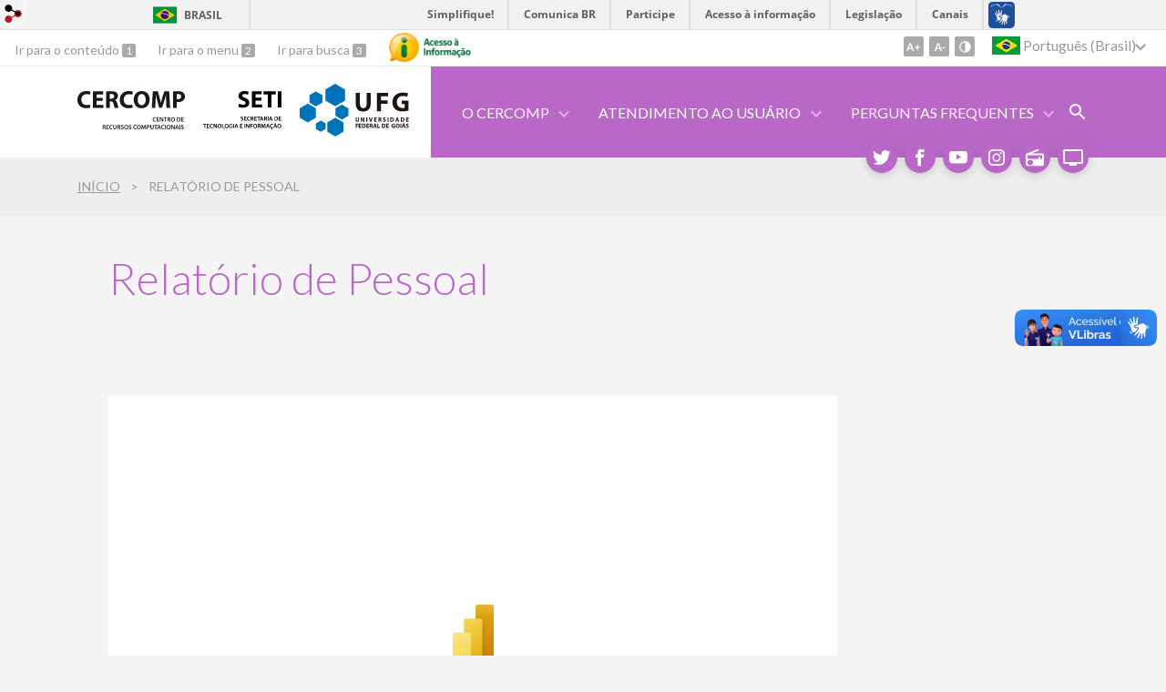

--- FILE ---
content_type: text/html; charset=utf-8
request_url: https://cercomp.ufg.br/p/29763-relatorio-de-pessoal
body_size: 8531
content:
<!doctype html>
<html lang="pt-BR">
  <head>
    <!-- Global site tag (gtag.js) - Google Analytics -->
        <script async src="https://www.googletagmanager.com/gtag/js?id=UA-35984028-1"></script>
        <script>
          window.dataLayer = window.dataLayer || [];
          function gtag(){dataLayer.push(arguments);}
          gtag('js', new Date());

          gtag('config', 'UA-35984028-1');
        </script>
    <title>Relatório de Pessoal | Centro de Recursos Computacionais</title>
    <meta charset="utf-8"/>
    <meta name="description" content="Cercomp - Centro de Recursos Computacionais"/>
    <meta name="viewport" content="width=device-width, initial-scale=1">
    <!--[if lt IE 9]>
      <script src="//html5shim.googlecode.com/svn/trunk/html5.js"></script>
    <![endif]-->
    <meta name="csrf-param" content="authenticity_token" />
<meta name="csrf-token" content="KFGYqR+woaeo5vMp5jGbuHzQ0pIWMGpVE5zh2guY9KksR9LIVD7jNcFFGBjUbfpc61fJcmn13VdcXj+CqlUaxw==" />
    <meta property="og:title" content="Relatório de Pessoal | Centro de Recursos Computacionais" />

<meta property="og:site_name" content="Centro de Recursos Computacionais" />
<meta property="og:url" content="https://cercomp.ufg.br/p/29763-relatorio-de-pessoal" />
<meta property="og:description" content="Cercomp - Centro de Recursos Computacionais" />
<meta property="og:locale" content="pt-BR" />

    <link rel="shortcut icon" type="image/x-icon" href="//files.cercomp.ufg.br/weby/assets/favicon-9a9bf20fac53da188e608eca938e48043347ae450ab68072747382dc616adcc7.ico" />
    <link rel="alternate" type="application/rss+xml" title="Centro de Recursos Computacionais - RSS" href="https://cercomp.ufg.br/feed" />
    <link rel="alternate" type="application/atom+xml" title="Centro de Recursos Computacionais - ATOM" href="https://cercomp.ufg.br/feed.atom" />
    <link rel="stylesheet" media="screen" href="//files.cercomp.ufg.br/weby/assets/webybar-5f6648178e05ddf4439b1b736c74e43b1a7a26e4d4ffe1445916ebc152b2fbb8.css" />
    <link rel="stylesheet" media="screen" href="//files.cercomp.ufg.br/weby/assets/weby-assets-4a873377bc93498c47498cf7566bf1da14127e9ed5c1e03fe2c9a97ebe680850.css" />
    <link rel="stylesheet" media="screen" href="//files.cercomp.ufg.br/weby/assets/auto_translate-84556a1b0beb5c4d846de94455844bbe5df3ca984c651ca4d03410e21d5fb27e.css" />
    <link rel="stylesheet" media="screen" href="//files.cercomp.ufg.br/weby/assets/menu_accessibility-a08ca4dd38cea8b5eaade8d0bfd70368f1538a5f053d9784e5d17ac33c2dae48.css" /><link rel="stylesheet" media="screen" href="//files.cercomp.ufg.br/weby/assets/menu_i18n-06e63992a32305f7f686d61152aef93b22a73ca1f093298f30c0676cf038ced2.css" /><link rel="stylesheet" media="screen" href="//files.cercomp.ufg.br/weby/assets/search_box-588f831838817d69ce7611ae9af802593793ff3d1642c5a35d293c04a6fe0774.css" /><link rel="stylesheet" media="screen" href="//files.cercomp.ufg.br/weby/assets/breadcrumb-861617ce53dc1f3c2adb4fb03f9ac19a77cfba70fc8e06f96cc44ba45dd17da6.css" />
    <link rel="stylesheet" media="screen" href="//files.cercomp.ufg.br/weby/assets/alternative-cc62a0fa1cfb8312116c78be4535f132df5b3a6cc71af7af554687425134603e.css" />
      <!-- faq (cercomp) -->
  <style type="text/css">
    .page-show h2{
	font-size: 1.5rem;
}
.page-show h3{
	font-size: 1.17rem;
}
.page-show h4{
	font-size: 1rem;
}

.expand-container {
  padding: 16px 20px 20px;
	border-radius: 4px;
  box-shadow: 0 2px 12px 0 rgba(0, 0, 0, 0.1);
  background-color: var(--white);
  margin-bottom: 20px;
}

.expand-container .title-toggle {
  cursor: pointer;
  font-family: Lato;
  padding-right: 10px;
  font-size: 18px;
  font-weight: normal;
  font-stretch: normal;
  font-style: normal;
  line-height: 1.67;
  letter-spacing: normal;
  color: var(--blue);
  position: relative;
}

.expand-container .title-toggle:after {
	content: '';
  width: 24px;
  height: 24px;
  background-image: url(https://files.cercomp.ufg.br/weby/up/1/o/expand-more.svg);
  position: absolute;
  right: -0.5px;
  top: 0;
  transition: .2s;
}

.expand-container .expand-body {
  overflow: hidden;
  max-height: 0;
  transition: .2s;
}

.expand-container .expand-body p {
  margin: 10px 0 0 0;
}

.expand-container .title-toggle.open:after {
	transform: rotate(180deg);
}

.expand-container .title-toggle.open + .expand-body {
  padding-top: 20px;
	max-height: 800px;
}

  </style>
  <!-- figma (cercomp) -->
  <style type="text/css">
    .main-figma{
    padding: 20px;
    display: flex;
    flex-direction: row;
    justify-content: space-between;
    font-family: Lato;
    font-size: .8em;
    font-weight: 300;
    font-style: normal;
    font-stretch: normal;
    line-height: 1.4;    
    background-color: #fff;
}

.main-figma a{
 	text-decoration: none !important; 
}

.main-figma .nav {
  padding-left: 0;
  margin-bottom: 0;
  list-style: none;
}

.main-figma ul.nav{
    width: 15%;
}

.main-figma .nav {
  padding-left: 0;
  margin-bottom: 0;
  list-style: none;
}

.main-figma ul.nav > li > a{
  position: relative;
  display: block;
  padding: 5px 15px;
  text-decoration: none;
}

.main-figma .nav > li > a:focus, .main-figma .nav > li > a:hover {
  text-decoration: none;
  background-color: #eee;
  text-decoration: none;
}

.main-figma .nav-pills > li.active > a,
.main-figma .nav-pills > li.active > a:hover,
.main-figma .nav-pills > li.active > a:focus {
  color: #fff;
  background-color: #337ab7;
}

.main-figma .nav-pills > li > a {
  border-radius: 4px;
}

.main-figma ul.nav .title{
    font-weight: bold;
}

.main-figma .tab-content{
    padding: 0 20px;
    margin-left: 10px;
    width: 85%;
    border: 1px solid #ced4da;
    border-radius: 5px;
}

.main-figma .tab-content > .tab-pane {
  display: none;
}

.main-figma .tab-content > .active {
  display: block;
}

.main-figma .img-area{
    margin: 20px auto;
}

.main-figma .img-area img{
    width: 100%;
    height: auto;
}

.main-figma .fade {
  opacity: 0;
  -webkit-transition: opacity 0.15s linear;
  -o-transition: opacity 0.15s linear;
  transition: opacity 0.15s linear;
}
.main-figma .fade.in {
  opacity: 1;
}

.main-figma .text-center video{
 	height: auto;
  padding: 10px 0 20px 0;
}

.main-figma .text-center p{
  margin-bottom: 0; 
  font-weight: bold;
}

  </style>




    <link rel="stylesheet" media="screen" href="" class="contrast-css " data-src="//files.cercomp.ufg.br/weby/assets/alternative_contrast-a30197bed1412682d219f933923571223717c296ebd71acd7c0bd3e7c1f50af9.css" />
    <link href="https://fonts.googleapis.com/css?family=Open+Sans" rel="stylesheet">
      <style type="text/css">
        :root {
          --main-color: #ba68c8;
          --sub-color: #93539f;
        }
      </style>
  </head>
  <body class="">
      <a id="weby_shortcut" title="Entrar" href="http://portais.ufg.br/login?back_url=https%3A%2F%2Fcercomp.ufg.br%2Fp%2F29763-relatorio-de-pessoal"><img src="//files.cercomp.ufg.br/weby/assets/weby-shortcut-1a5a9004da81162f034eff2fc7a06c396dfddb022021fd13958735cc25a4882f.png" /></a>

    <div class='first_place'>
      <div id="barra-brasil" style="background:#7F7F7F; height: 33px; padding:0 0 0 10px;display:block;">
  <ul id="menu-barra-temp" style="list-style:none;">
    <li style="display:inline; float:left;padding-right:10px; margin-right:10px; border-right:1px solid #EDEDED"><a href="http://brasil.gov.br" style="font-family:sans,sans-serif; text-decoration:none; color:white;">Portal do Governo Brasileiro</a></li>
    <li><a style="font-family:sans,sans-serif; text-decoration:none; color:white;" href="http://epwg.governoeletronico.gov.br/barra/atualize.html">Atualize sua Barra de Governo</a></li>
  </ul>
</div>
<section class="components_group_component accessibility-bar" id="component_54579">
      <nav class="menu_accessibility_component bar" id="component_54580">
    <div class="direct-access">
      <span><a class="goto-content" href="#content"> Ir para o conteúdo </a><b aria-hidden="true">1</b></span>
      <span><a class="goto-menu" href="#component_47382"> Ir para o menu </a><b aria-hidden="true">2</b></span>
      <span><a class="goto-search" href="#search"> Ir para busca </a><b aria-hidden="true">3</b></span>
    </div>
      <div class="additional-content">
        <a class="ai-link" title="Acesso à Informação" href="https://sic.ufg.br/"><img alt="Logomarca Acesso à Informação" src="//files.cercomp.ufg.br/weby/assets/marca-ai-ffe165a85ae50dab3ca0bc880af4954264a511122f0453ee72137733423090c5.png" /></a>
      </div>
    <div class="access-actions">
        <span class='accessibility_font'>
          <button name="button" type="button" class="increase-font" title=" Aumentar o tamanho da fonte "><span aria-hidden="true">A+</span></button>
          <button name="button" type="button" class="decrease-font" title=" Diminuir o tamanho da fonte "><span aria-hidden="true">A-</span></button>
        </span>
        <span class="accessibility_color">
          <button name="button" type="button" class="toggle-contrast" title=" Ativar o modo contraste " data-alt-title=" Desativar o modo contraste "><span aria-hidden="true">C</span></button>
        </span>
    </div>
  </nav>

  
  <script>
    // Gambiarra pq o  não carrega a tempo
    function translateOnInit() {
      const atr_trigger = $('[name=auto_translate_trigger]');
      if (atr_trigger.length > 0){
        let locale = atr_trigger.val();
        setTimeout(function () {
          autoTranslate(locale);
        }, 100);
      }
    }

    function googleTranslateElementInit2() {
      const atr_trigger = $('[name=auto_translate_trigger]');
      if (atr_trigger.length > 0 && atr_trigger.val() == 'pt-BR') return;

      let t = new google.translate.TranslateElement({pageLanguage: 'pt', autoDisplay: false}, 'google_translate_element2');
      //console.log(t);
    }

    function autoTranslate(lang, tries) {
      if (lang == '' || tries > 5) return;
      if (lang == 'pt-BR') lang = 'pt';
      if (!tries) tries = 0;
      let tselect = $('#google_translate_element2 .goog-te-combo');
      let option = tselect.find('option[value='+lang+']');

      if (tselect.length == 0 || option.length == 0) {
        setTimeout(function () {
          autoTranslate(lang, tries + 1);
        }, 300);
      } else {
        tselect.val(lang);
        if (document.createEvent) {
          var c = document.createEvent("HTMLEvents");
          c.initEvent('change', true, true);
          tselect[0].dispatchEvent(c)
        } else {
          var c = document.createEventObject();
          tselect[0].fireEvent('onchange', c)
        }
      }
    }

    $(document).ready(translateOnInit);
  </script>

  <div id="google_translate_element2"></div>
  <script type="text/javascript" src="https://translate.google.com/translate_a/element.js?cb=googleTranslateElementInit2"></script>

<nav class="menu_i18n_component right" id="component_54581">
    <ul class="i18n_dropdown flag_name" >
      <li>
      <a class="locale-link" data-locale="pt-BR" href="/p/29763-relatorio-de-pessoal?atr=pt-BR&amp;locale=pt-BR"><img title=" Português (Brasil) " class="flag" show_name="true" src="//files.cercomp.ufg.br/weby/assets/flags/brasil-5e540161c2d276dc5d8903842b30aa53c6c173f74d924932f69d237231386178.svg" /> <span class="lang-name"> Português (Brasil) </span></a>
        <ul class="i18n_submenu">
            <li><a class="locale-link" data-locale="en" href="/p/29763-relatorio-de-pessoal?atr=en&amp;locale=en"><img title=" Inglês " class="flag" show_name="true" src="//files.cercomp.ufg.br/weby/assets/flags/estados-unidos-c7fa500603328b8809f48c23bd76206bbc4ef898060125ac98465371137a62b8.svg" /> <span class="lang-name"> Inglês </span></a></li>
            <li><a class="locale-link" data-locale="es" href="/p/29763-relatorio-de-pessoal?atr=es&amp;locale=es"><img title=" Espanhol " class="flag" show_name="true" src="//files.cercomp.ufg.br/weby/assets/flags/espanha-12e0ff4964307367dbc0dbd4abbfc341df985e7015cd66627c8e940508a557da.svg" /> <span class="lang-name"> Espanhol </span></a></li>
            <li><a class="locale-link" data-locale="fr" href="/p/29763-relatorio-de-pessoal?atr=fr&amp;locale=fr"><img title=" Francês " class="flag" show_name="true" src="//files.cercomp.ufg.br/weby/assets/flags/franca-a2cecd359791dc0c3e4f57282a757190e0c5d5a653747c44c884adcd8307e2ba.svg" /> <span class="lang-name"> Francês </span></a></li>
            <li><a class="locale-link" data-locale="zh-CN" href="/p/29763-relatorio-de-pessoal?atr=zh-CN&amp;locale=zh-CN"><img title=" Mandarim " class="flag" show_name="true" src="//files.cercomp.ufg.br/weby/assets/flags/china-0159423c2ca32e9b2d0f5612d7a5d6dbb78cd261aa4626bf4b13560c9467fd91.svg" /> <span class="lang-name"> Mandarim </span></a></li>
            <li><a class="locale-link" data-locale="it" href="/p/29763-relatorio-de-pessoal?atr=it&amp;locale=it"><img title=" Italiano " class="flag" show_name="true" src="//files.cercomp.ufg.br/weby/assets/flags/italia-b2568613015984ad78c6fdc930bf12b1ed0ec3940dd678242335ef826f187bfa.svg" /> <span class="lang-name"> Italiano </span></a></li>
            <li><a class="locale-link" data-locale="de" href="/p/29763-relatorio-de-pessoal?atr=de&amp;locale=de"><img title=" Alemão " class="flag" show_name="true" src="//files.cercomp.ufg.br/weby/assets/flags/alemanha-d7de8f5580825a927ef057f14609053aa4d967d45d3a00ab80c89e4b9bc97072.svg" /> <span class="lang-name"> Alemão </span></a></li>
        </ul>
      </li>
    </ul>
</nav>

</section>
    </div>
    <header>
      <section class="components_group_component container" id="component_54582">
  <div class="components_group_component header" id="component_54583">
  <figure class="image_component logo has-image" id="component_54584">
      <a target="_self" data-contrast-src="https://files.cercomp.ufg.br/weby/up/18/o/cercomp_branco.svg?1620128319" title="Página inicial" href="/"><img alt="Marca CERCOMP na cor preta" style="" data-contrast-src="https://files.cercomp.ufg.br/weby/up/18/o/cercomp_branco.svg?1620128319" src="https://files.cercomp.ufg.br/weby/up/18/o/cercomp_preto.svg?1620128207" /></a>
</figure><figure class="image_component logo has-image" id="component_85240">
      <a target="_self" data-contrast-src="https://files.cercomp.ufg.br/weby/up/18/o/SETI_ok.svg?1621271775" href="https://seti.ufg.br/"><img alt="SETI Logo" title="SETI Logo" style="" data-contrast-src="https://files.cercomp.ufg.br/weby/up/18/o/SETI_ok.svg?1621271775" src="https://files.cercomp.ufg.br/weby/up/18/o/SETI.svg?1620910222" /></a>
</figure><figure class="image_component ufg-logo has-image" id="component_54585">
      <a target="_self" title="Portal UFG" href="https://www.ufg.br"><img style="width:px; height:px; " data-contrast-src="//files.cercomp.ufg.br/weby/assets/alternative/marca-ufg-white-ea3d0f2b1a799089540eacd1929fc973c4d208254d9555d4679b02b32671a51f.svg" alt="Logo da UFG" src="//files.cercomp.ufg.br/weby/assets/alternative/marca-ufg-677b562915f50ba83e8e1516f068bde65a0e00330471068ad6320189ac9f140a.svg" /></a>
</figure><div class="components_group_component menu-bar" id="component_54586">
  <div class="blank_component menu-mobile" id="component_54587">
    <button class="menu-handle"><span class="icon"></span><span>Menu</span></button>
</div><nav class="menu_component " id="component_54588">
    <ul class="menu-res dropdown" role="menu"><li id="menu_item_481" class="sub"><a title="CERCOMP - Centro de Recursos Computacionais " target="" class="" href="/p/25834-apresentacao-do-cercomp">O Cercomp</a><ul class="menu-res submenu"><li id="menu_item_59061" class=""><a title="" target="" class="" href="/p/25834-apresentacao-do-cercomp">Apresentação</a></li><li id="menu_item_59062" class=""><a title="" target="" class="" href="/p/38581-organograma">Organograma</a></li><li id="menu_item_43960" class="sub"><a role="button" title="Equipes" target="" class="empty-href" href="javascript:void(0);">Equipes</a><ul class="menu-res submenu"><li id="menu_item_43961" class=""><a title="Coordenação Administrativa" target="" class="" href="/p/25837-coordenacao-administrativa">Coordenação Administrativa</a></li><li id="menu_item_32458" class=""><a title="Equipe de Serviços" target="" class="" href="/p/196-equipe-de-servicos">Equipe de Serviços</a></li><li id="menu_item_489" class=""><a title="Equipe de Infraestrutura" target="" class="" href="/p/197-infraestrutura">Equipe de Infraestrutura</a></li><li id="menu_item_490" class=""><a title="Equipe de Sistemas" target="" class="" href="/p/198-sistemas">Equipe de Sistemas</a></li></ul></li></ul></li><li id="menu_item_43962" class="sub"><a role="button" title="Atendimento ao Usuário" target="" class="empty-href" href="javascript:void(0);">Atendimento ao Usuário</a><ul class="menu-res submenu"><li id="menu_item_58698" class=""><a title="Ir ao GLPI para abrir um chamado de suporte técnico em TI" target="_blank" class="" href="https://oscercomp.ufg.br">Abrir um chamado</a></li><li id="menu_item_507" class=""><a title="" target="" class="" href="/p/38146-tutoriais">Tutoriais</a></li><li id="menu_item_59496" class=""><a title="Contato SAU" target="" class="" href="/p/25835-contato">Contato</a></li></ul></li><li id="menu_item_61986" class="sub"><a title="Perguntas Frequentes" target="" class="" href="https://cercomp.ufg.br/p/faq-portal-e-sigaa">Perguntas Frequentes</a><ul class="menu-res submenu"><li id="menu_item_62037" class=""><a title="" target="_blank" class="" href="/p/40815-faq-perguntas-frequentes-portal-ufgnet-e-mail-institucional">Portal UFGNet / E-mail Institucional</a></li><li id="menu_item_62038" class=""><a title="" target="_blank" class="" href="https://cercomp.ufg.br/p/41772-faq-perguntas-frequentes-sicad">SICAD+</a></li><li id="menu_item_62065" class=""><a title="" target="_blank" class="" href="/p/41816-faq-perguntas-frequentes-sigaa">SIGAA</a></li></ul></li></ul>
</nav>
<div class="search_box_component right" style="width: 100%;" id="component_54589">
  <form class="form_search" action="/search" accept-charset="UTF-8" method="get"><input name="utf8" type="hidden" value="&#x2713;" />
    <input type="search" name="search" id="search" placeholder=" Pesquisar " />
      <input type="submit" name="commit" value=" Pesquisar " data-disable-with=" Pesquisar " />
</form></div>
<div class="blank_component search-toggle" id="component_78378">
    <button type="button" title="Abrir formulário de pesquisa" data-alt-title="Fechar formulário de pesquisa"></button>
</div>
</div>
</div><figure class="image_component social-toggle has-image" id="component_54590">
      <img style="width:px; height:px; " aria-hidden="true" src="//files.cercomp.ufg.br/weby/assets/alternative/ic-social-a37ee21f1433c37126f747001bff4a13848220bce90f6e09d3fb111a7c58d413.svg" />
</figure><div class="components_group_component social-icons" id="component_54591">
  <figure class="image_component social-icon has-image" id="component_54592">
      <a target="_blank" title="Twitter" href="https://twitter.com/ufg_oficial"><img style="width:px; height:px; " aria-hidden="true" src="//files.cercomp.ufg.br/weby/assets/alternative/ic-twitter-557bd5e941e7607bc07aa2676af8788e431298f8464cbaf6e1a59b599b861248.svg" /></a>
</figure><figure class="image_component social-icon has-image" id="component_54593">
      <a target="_blank" title="Facebook" href="https://www.facebook.com/universidadefederaldegoias/"><img style="width:px; height:px; " aria-hidden="true" src="//files.cercomp.ufg.br/weby/assets/alternative/ic-facebook-1526d46623787ef1b6ac2d819bcf33f5a091cde8e405586641c91db0345d1269.svg" /></a>
</figure><figure class="image_component social-icon has-image" id="component_54594">
      <a target="_blank" title="Youtube" href="https://www.youtube.com/channel/UCVEN3bSdTJsYvDM0JfqerYA"><img style="width:px; height:px; " aria-hidden="true" src="//files.cercomp.ufg.br/weby/assets/alternative/ic-youtube-7d88448f97b37ead4e551c4631a0778f15fd0535aceaff0604282458e1f1f794.svg" /></a>
</figure><figure class="image_component social-icon has-image" id="component_54595">
      <a target="_blank" title="Instagram" href="https://www.instagram.com/ufg_oficial/"><img style="width:px; height:px; " aria-hidden="true" src="//files.cercomp.ufg.br/weby/assets/alternative/ic-instagram-89025cf493d1344fc5bff9c9c6260a98ae1f3066aed879a3799d2baf2228c691.svg" /></a>
</figure><figure class="image_component social-icon has-image" id="component_54596">
      <a target="_blank" title="Rádio UFG" href="https://radio.ufg.br/p/8051-radio-ao-vivo"><img style="width:px; height:px; " aria-hidden="true" src="//files.cercomp.ufg.br/weby/assets/alternative/ic-radio-ccb4be5e172bc681324652b6f2a50828af1e18a6708d066bd5ae42ff7966060e.svg" /></a>
</figure><figure class="image_component social-icon has-image" id="component_54597">
      <a target="_blank" title="TV UFG" href="http://www.tvufg.org.br"><img style="width:px; height:px; " aria-hidden="true" src="//files.cercomp.ufg.br/weby/assets/alternative/ic-tv-db2d7784b45dd25701d29ddc3bb365e88ca361e87dfd1bdd64cc2769ae29772c.svg" /></a>
</figure>
</div>
</section>  <nav class="breadcrumb_component" aria-label="Hierarquia da navegação" id="component_54598">
    <ol>
      
      <li class="breadcrumb-home">
        <a href="/">Início</a><span class="breadcrumb-divider"></span>
      </li>
        <li aria-current="location">Relatório de Pessoal</li>
    </ol>
  </nav>

    </header>
    <section id="content">
      
<article class="page-show">
  
  <header>
      <h1>Relatório de Pessoal</h1>
  </header>
    <div class="page-details details">
    </div>
  <div class="social-buttons"></div>
  <div class="body" class="">
  <p><iframe src="https://app.powerbi.com/view?r=eyJrIjoiNTFmMDUwOWMtNmRmYy00MzQ4LTg4YzYtOTA5MDMzZTJiNjUwIiwidCI6ImIxY2E3YTgxLWFiZjgtNDJlNS05OGM2LWYyZjJhOTMwYmEzNiJ9" width="800" height="486" frameborder="0" allowfullscreen="allowfullscreen"></iframe></p>
</div>


  
  <div style="margin-top: 8px;" class="actions">
    
      <a href="/pages"><i class="fa fa-list" aria-hidden="true"></i>  Listar Todas </a>
      <a href="javascript:history.back()"><i class="fa fa-chevron-left" aria-hidden="true"></i>  Voltar </a>
  </div>
</article>

    </section>
    <footer>
      <section class="components_group_component logos" id="component_54599">
  <figure class="image_component logo has-image" id="component_54600">
      <a target="_self" data-contrast-src="https://files.cercomp.ufg.br/weby/up/18/o/cercomp_branco.svg?1620128319" title="Página inicial" href="/"><img alt="Marca CERCOMP na cor preta" style="" data-contrast-src="https://files.cercomp.ufg.br/weby/up/18/o/cercomp_branco.svg?1620128319" src="https://files.cercomp.ufg.br/weby/up/18/o/cercomp_preto.svg?1620128207" /></a>
</figure><figure class="image_component logo has-image" id="component_85239">
      <a target="_self" href="https://seti.ufg.br/"><img alt="SETI Logo" title="SETI Logo" style="" src="https://files.cercomp.ufg.br/weby/up/18/o/SETI.svg?1620910222" /></a>
</figure><figure class="image_component ufg-logo has-image" id="component_54601">
      <a target="_self" title="Portal UFG" href="https://www.ufg.br"><img style="width:px; height:px; " data-contrast-src="//files.cercomp.ufg.br/weby/assets/alternative/marca-ufg-white-ea3d0f2b1a799089540eacd1929fc973c4d208254d9555d4679b02b32671a51f.svg" alt="Logo da UFG" src="//files.cercomp.ufg.br/weby/assets/alternative/marca-ufg-677b562915f50ba83e8e1516f068bde65a0e00330471068ad6320189ac9f140a.svg" /></a>
</figure>
</section><div class="text_component address" id="component_54602">
   <p><span>UFG - Universidade Federal de Goi&aacute;s</span></p>
<p><span>CNPJ: 01.567.601/0001-43</span></p>
<p><span>Avenida Esperan&ccedil;a s/n, C&acirc;mpus Samambaia - Pr&eacute;dio da Reitoria.</span></p>
<p><span>CEP 74690-900 Goi&acirc;nia - Goi&aacute;s - Brasil.</span></p>
</div>
<section class="components_group_component footer" id="component_54603">
  <div class="components_group_component container" id="component_54604">
  <div class="text_component fones" id="component_54605">
   <p>Serviço de Atendimento ao Usuário</p>
<p>(62) 3521-1079 - <a href="mailto:-sau.cercomp@ufg.br">sau.cercomp@ufg.br</a></p>
</div>
<div class="components_group_component menu" id="component_54606">
  <div class="components_group_component social-icons" id="component_54607">
  <figure class="image_component social-icon has-image" id="component_54608">
      <a target="_blank" title="Twitter" href="https://twitter.com/ufg_oficial"><img style="width:px; height:px; " aria-hidden="true" src="//files.cercomp.ufg.br/weby/assets/alternative/ic-twitter-557bd5e941e7607bc07aa2676af8788e431298f8464cbaf6e1a59b599b861248.svg" /></a>
</figure><figure class="image_component social-icon has-image" id="component_54609">
      <a target="_blank" title="Facebook" href="https://www.facebook.com/universidadefederaldegoias"><img style="width:px; height:px; " aria-hidden="true" src="//files.cercomp.ufg.br/weby/assets/alternative/ic-facebook-1526d46623787ef1b6ac2d819bcf33f5a091cde8e405586641c91db0345d1269.svg" /></a>
</figure><figure class="image_component social-icon has-image" id="component_54610">
      <a target="_blank" title="Youtube" href="https://www.youtube.com/channel/UCVEN3bSdTJsYvDM0JfqerYA"><img style="width:px; height:px; " aria-hidden="true" src="//files.cercomp.ufg.br/weby/assets/alternative/ic-youtube-7d88448f97b37ead4e551c4631a0778f15fd0535aceaff0604282458e1f1f794.svg" /></a>
</figure><figure class="image_component social-icon has-image" id="component_54611">
      <a target="_blank" title="Instagram" href="https://www.instagram.com/ufg_oficial/"><img style="width:px; height:px; " aria-hidden="true" src="//files.cercomp.ufg.br/weby/assets/alternative/ic-instagram-89025cf493d1344fc5bff9c9c6260a98ae1f3066aed879a3799d2baf2228c691.svg" /></a>
</figure>
</div><nav class="menu_component " id="component_54612">
    <ul class="menu-res dropdown" role="menu"></ul>
</nav>
<figure class="image_component  has-image" id="component_54613">
      <a target="_blank" title="Portal Acesso à Informação" href="https://sic.ufg.br"><img style="width:px; height:px; " aria-hidden="true" alt="Acesso à informação" src="//files.cercomp.ufg.br/weby/assets/alternative/marca-ai-white-1fc90f6ba56df5b12a4dc4ab34f84391e91092d4ab2bd1c0d8882f0a24458598.png" /></a>
</figure>
</div>
</div><div class="text_component copyright" id="component_54614">
   <p>&copy; Universidade Federal de Goi&aacute;s - UFG. Todos os direitos reservados.</p>
</div>

</section><section class="blank_component " id="component_54615">
    <a class="smooth_scroll" href="#barra-brasil" id="scroll-to-top" title="Voltar ao Topo"><img src="/assets/alternative/expand-more-white.svg"/></a>
</section><section class="blank_component " id="component_54616"></section><section class="blank_component " id="component_90320"></section><section class="blank_component " id="component_91358">
    <script src="https://ajax.googleapis.com/ajax/libs/jquery/3.5.1/jquery.min.js"></script>
    <script src="https://maxcdn.bootstrapcdn.com/bootstrap/3.4.1/js/bootstrap.min.js"></script>
</section><section class="blank_component " id="component_128531">
    <style>
/* ======== RESET ======== */
* {
  margin: 0;
  padding: 0;
  box-sizing: border-box;
}

/* ======== BODY ======== */
body {
  font-family: "Segoe UI", Arial, sans-serif;
  background-color: #f4f4f4;
  color: #333;
  overflow-x: hidden; /* Remove a barra de rolagem horizontal */
}

/* ======== CONTAINER DOS CARDS ======== */
.content-cards {
  display: grid;
  grid-template-columns: repeat(2, 1fr); /* 2 cards por linha */
  gap: 20px;
  padding: 40px 20px;
  max-width: 100%; /* Evita que o container ultrapasse a largura da tela */
  margin: 0 auto;
}

/* ======== CARD ======== */
.card {
  background-color: #fff;
  border-radius: 10px;
  box-shadow: 0 4px 8px rgba(0, 0, 0, 0.1);
  padding: 20px;
  transition: transform 0.3s ease, box-shadow 0.3s ease;
}

.card:hover {
  transform: translateY(-5px);
  box-shadow: 0 8px 16px rgba(0, 0, 0, 0.2);
}

/* ======== ÍCONE ======== */
.icon {
  font-size: 2rem;
  color: #007bff;
  margin-bottom: 10px;
}

/* ======== TÍTULO ======== */
.card h2 {
  font-size: 1.4rem;
  color: #333;
  margin-bottom: 15px;
}

/* ======== LISTA ======== */
.card ul {
  list-style-type: none;
}

.card ul li {
  margin-bottom: 10px;
}

.card ul li a {
  text-decoration: none;
  color: #007bff;
  font-size: 1rem;
  transition: color 0.3s ease;
}

.card ul li a:hover {
  color: #0056b3;
}

/* ======== RESPONSIVIDADE ======== */
@media (max-width: 768px) {
  .content-cards {
    grid-template-columns: repeat(1, 1fr); /* 1 card por linha em telas pequenas */
  }
}

</style>
</section>
    </footer>
    <script src="//files.cercomp.ufg.br/weby/assets/base-7d1e002559959ecfa80acc89fff49e8acf6b79e7d3376ed8cc1f1e64be62d3d5.js"></script>
    <script src="//files.cercomp.ufg.br/weby/assets/alternative-63c1cfb39b25ae1cde58e1bd5876c9bba9be615d3b8f96e4a7c294fae3c25d26.js"></script>
      <script defer="defer" async="async" src="//barra.brasil.gov.br/barra.js" type="text/javascript"></script>
<script src="//files.cercomp.ufg.br/weby/assets/show-22e5db160cd54185f1184b68589f7e1591f7c7c6256041e08d936e13b375a460.js"></script><script src="//files.cercomp.ufg.br/weby/assets/changeContrast-6eb2f5ffd73aa3aed2f2b026fd3cd2e8b6c6b4c72094d2fa54b976bcdc543020.js"></script><script src="//files.cercomp.ufg.br/weby/assets/auto_translate-ea6ddb17d6b45ab26d74097be79d6f5cbea4197434fc7852bd84428ef18ff7d3.js"></script><script src="//files.cercomp.ufg.br/weby/assets/search_action-f5db909a939074bf3312b935d3028ca99704739dc4c5aa967fcc268c83228f3a.js"></script>      <script> $(".smooth_scroll").click(function(){ $("html, body").stop().animate({scrollTop: $($(this).attr("href")).offset().top}, 480); return false; });</script>
      <script>
  $('.expand-container').on('click', '.title-toggle', function(e){
  	var $this = $(this);
    var cont = $this.closest('.expand-container');
    if ($this.hasClass('open')) {
    	$this.removeClass('open');
    } else {
    	cont.parent().find('.expand-container').find('.title-toggle').removeClass('open');
      $this.addClass('open');
    }
  });
</script>

  </body>
</html>


--- FILE ---
content_type: image/svg+xml
request_url: https://files.cercomp.ufg.br/weby/assets/alternative/ic-facebook-1526d46623787ef1b6ac2d819bcf33f5a091cde8e405586641c91db0345d1269.svg
body_size: 141
content:
<svg xmlns="http://www.w3.org/2000/svg" width="10" height="19" viewBox="0 0 10 19">
    <path fill="#FFF" fill-rule="nonzero" d="M6.531 3.563H9.5V0H6.531a4.161 4.161 0 0 0-4.156 4.156v1.782H0V9.5h2.375V19h3.563V9.5h2.968L9.5 5.937H5.937v-1.78c0-.323.272-.595.594-.595z"/>
</svg>


--- FILE ---
content_type: image/svg+xml
request_url: https://files.cercomp.ufg.br/weby/up/18/o/cercomp_preto.svg?1620128207
body_size: 12583
content:
<?xml version="1.0" encoding="utf-8"?>
<!-- Generator: Adobe Illustrator 16.0.0, SVG Export Plug-In . SVG Version: 6.00 Build 0)  -->
<!DOCTYPE svg PUBLIC "-//W3C//DTD SVG 1.1//EN" "http://www.w3.org/Graphics/SVG/1.1/DTD/svg11.dtd">
<svg version="1.1" id="Layer_1" xmlns="http://www.w3.org/2000/svg" xmlns:xlink="http://www.w3.org/1999/xlink" x="0px" y="0px"
	 width="194.167px" height="69.107px" viewBox="152.236 214.752 194.167 69.107"
	 enable-background="new 152.236 214.752 194.167 69.107" xml:space="preserve">
<g>
	<path fill="#19181C" d="M175.656,244.404c-1.246,0.623-4.052,1.291-7.702,1.291c-10.375,0-15.718-6.456-15.718-15.005
		c0-10.241,7.303-15.94,16.386-15.94c3.517,0,6.188,0.712,7.391,1.335l-1.38,5.388c-1.38-0.579-3.295-1.113-5.699-1.113
		c-5.388,0-9.573,3.25-9.573,9.929c0,6.011,3.563,9.795,9.617,9.795c2.048,0,4.319-0.445,5.655-0.979L175.656,244.404z"/>
	<path fill="#19181C" d="M197.962,232.561H186.92v7.124h12.333v5.565h-19.146v-30.01h18.522v5.565h-11.71v6.233h11.042
		L197.962,232.561L197.962,232.561z"/>
	<path fill="#19181C" d="M203.882,215.641c2.182-0.356,5.432-0.623,9.039-0.623c4.453,0,7.569,0.668,9.707,2.36
		c1.781,1.425,2.761,3.517,2.761,6.278c0,3.829-2.716,6.456-5.298,7.391v0.134c2.092,0.846,3.25,2.85,4.007,5.61
		c0.936,3.384,1.87,7.303,2.449,8.46H219.6c-0.49-0.846-1.203-3.295-2.093-6.99c-0.802-3.74-2.093-4.765-4.854-4.809h-2.048v11.799
		h-6.724L203.882,215.641L203.882,215.641z M210.606,228.553h2.671c3.385,0,5.389-1.692,5.389-4.319c0-2.761-1.87-4.141-4.987-4.186
		c-1.647,0-2.583,0.133-3.072,0.223V228.553z"/>
	<path fill="#19181C" d="M252.146,244.404c-1.247,0.623-4.052,1.291-7.703,1.291c-10.375,0-15.717-6.456-15.717-15.005
		c0-10.241,7.302-15.94,16.385-15.94c3.518,0,6.189,0.712,7.392,1.335l-1.38,5.388c-1.381-0.579-3.295-1.113-5.7-1.113
		c-5.388,0-9.573,3.25-9.573,9.929c0,6.011,3.563,9.795,9.617,9.795c2.048,0,4.319-0.445,5.655-0.979L252.146,244.404z"/>
	<path fill="#19181C" d="M282.734,229.934c0,9.84-5.967,15.807-14.737,15.807c-8.905,0-14.114-6.724-14.114-15.272
		c0-8.994,5.743-15.717,14.604-15.717C277.703,214.75,282.734,221.652,282.734,229.934z M261.051,230.334
		c0,5.877,2.76,10.018,7.302,10.018c4.586,0,7.213-4.363,7.213-10.196c0-5.387-2.583-10.018-7.258-10.018
		C263.722,220.138,261.051,224.501,261.051,230.334z"/>
	<path fill="#19181C" d="M312.564,233.763c-0.133-3.607-0.268-7.97-0.268-12.333h-0.134c-0.936,3.829-2.182,8.104-3.34,11.621
		l-3.649,11.709h-5.3l-3.205-11.621c-0.979-3.518-2.003-7.792-2.716-11.71h-0.09c-0.179,4.052-0.312,8.682-0.533,12.422
		l-0.535,11.398h-6.277l1.914-30.01h9.039l2.938,10.018c0.936,3.473,1.87,7.213,2.538,10.73h0.133
		c0.848-3.473,1.871-7.436,2.851-10.775l3.207-9.974h8.858l1.648,30.01h-6.635L312.564,233.763z"/>
	<path fill="#19181C" d="M324.852,215.641c2.094-0.356,5.032-0.623,9.173-0.623c4.187,0,7.169,0.801,9.173,2.404
		c1.914,1.514,3.205,4.007,3.205,6.946s-0.979,5.432-2.761,7.124c-2.315,2.182-5.743,3.161-9.751,3.161
		c-0.891,0-1.691-0.044-2.314-0.133v10.73h-6.725V215.641z M331.575,229.266c0.578,0.133,1.291,0.178,2.271,0.178
		c3.606,0,5.834-1.825,5.834-4.897c0-2.761-1.915-4.408-5.299-4.408c-1.382,0-2.315,0.134-2.806,0.267V229.266z"/>
</g>
<g>
	<path fill="#19181C" d="M294.117,269.742c-0.333,0.172-1.067,0.344-1.996,0.344c-2.456,0-3.947-1.537-3.947-3.891
		c0-2.547,1.767-4.084,4.131-4.084c0.929,0,1.595,0.195,1.881,0.345l-0.31,1.124c-0.367-0.16-0.872-0.298-1.516-0.298
		c-1.571,0-2.708,0.985-2.708,2.846c0,1.698,0.999,2.788,2.696,2.788c0.574,0,1.171-0.115,1.538-0.287L294.117,269.742z"/>
	<path fill="#19181C" d="M299.645,266.541h-2.914v2.271h3.258v1.158h-4.67v-7.732h4.498v1.158h-3.086v1.996h2.914V266.541
		L299.645,266.541z"/>
	<path fill="#19181C" d="M301.226,269.973v-7.734h1.605l1.996,3.316c0.518,0.859,0.964,1.756,1.32,2.594h0.022
		c-0.093-1.033-0.126-2.031-0.126-3.213v-2.697h1.308v7.734h-1.457l-2.02-3.396c-0.493-0.85-1.011-1.803-1.39-2.674l-0.034,0.012
		c0.059,0.998,0.068,2.02,0.068,3.293v2.766H301.226L301.226,269.973z"/>
	<path fill="#19181C" d="M310.459,263.42h-2.203v-1.182h5.841v1.182h-2.228v6.553h-1.41V263.42z"/>
	<path fill="#19181C" d="M315,262.341c0.526-0.092,1.318-0.159,2.134-0.159c1.112,0,1.87,0.184,2.387,0.618
		c0.425,0.356,0.666,0.896,0.666,1.55c0,0.998-0.677,1.676-1.4,1.938v0.034c0.552,0.207,0.885,0.746,1.079,1.492
		c0.24,0.963,0.447,1.858,0.607,2.156h-1.457c-0.114-0.229-0.298-0.859-0.516-1.824c-0.22-1.01-0.587-1.33-1.39-1.354h-0.712v3.18
		H315V262.341z M316.399,265.761h0.838c0.952,0,1.549-0.505,1.549-1.274c0-0.848-0.597-1.237-1.515-1.237
		c-0.447,0-0.734,0.034-0.872,0.067V265.761z"/>
	<path fill="#19181C" d="M328.388,266.023c0,2.594-1.572,4.074-3.706,4.074c-2.181,0-3.559-1.664-3.559-3.937
		c0-2.375,1.491-4.052,3.673-4.052C327.057,262.111,328.388,263.82,328.388,266.023z M322.615,266.139
		c0,1.572,0.792,2.823,2.146,2.823c1.364,0,2.134-1.263,2.134-2.88c0-1.457-0.723-2.834-2.134-2.834
		C323.361,263.248,322.615,264.544,322.615,266.139z"/>
	<path fill="#19181C" d="M331.974,262.341c0.62-0.103,1.411-0.159,2.249-0.159c1.446,0,2.443,0.297,3.156,0.895
		c0.744,0.607,1.203,1.525,1.203,2.846c0,1.377-0.47,2.41-1.203,3.075c-0.771,0.7-1.997,1.056-3.5,1.056
		c-0.826,0-1.446-0.046-1.905-0.103V262.341z M333.385,268.893c0.194,0.035,0.494,0.035,0.781,0.035
		c1.836,0.012,2.926-0.998,2.926-2.961c0.012-1.709-0.977-2.685-2.742-2.685c-0.448,0-0.771,0.034-0.965,0.079V268.893z"/>
	<path fill="#19181C" d="M344.133,266.541h-2.914v2.271h3.259v1.158h-4.67v-7.732h4.498v1.158h-3.087v1.996h2.914V266.541
		L344.133,266.541z"/>
	<path fill="#19181C" d="M197.854,276.104c0.528-0.092,1.32-0.16,2.135-0.16c1.113,0,1.87,0.185,2.388,0.619
		c0.424,0.355,0.665,0.896,0.665,1.549c0,1-0.678,1.677-1.399,1.939v0.035c0.551,0.206,0.883,0.745,1.078,1.491
		c0.241,0.964,0.448,1.858,0.608,2.157h-1.457c-0.115-0.229-0.3-0.86-0.518-1.824c-0.218-1.01-0.585-1.331-1.389-1.354h-0.711v3.178
		h-1.4V276.104L197.854,276.104z M199.255,279.523h0.837c0.953,0,1.549-0.506,1.549-1.273c0-0.85-0.597-1.24-1.515-1.24
		c-0.448,0-0.734,0.035-0.872,0.069L199.255,279.523L199.255,279.523z"/>
	<path fill="#19181C" d="M208.707,280.305h-2.915v2.271h3.259v1.159h-4.67V276h4.498v1.159h-3.087v1.997h2.915V280.305z"/>
	<path fill="#19181C" d="M215.83,283.505c-0.333,0.172-1.067,0.345-1.997,0.345c-2.456,0-3.947-1.537-3.947-3.891
		c0-2.547,1.767-4.085,4.131-4.085c0.93,0,1.595,0.194,1.882,0.345l-0.31,1.124c-0.367-0.159-0.872-0.298-1.515-0.298
		c-1.572,0-2.708,0.986-2.708,2.846c0,1.698,0.997,2.789,2.695,2.789c0.574,0,1.17-0.115,1.538-0.287L215.83,283.505z"/>
	<path fill="#19181C" d="M218.431,276v4.51c0,1.516,0.631,2.215,1.584,2.215c1.021,0,1.629-0.699,1.629-2.215V276h1.412v4.418
		c0,2.387-1.228,3.441-3.086,3.441c-1.79,0-2.949-0.998-2.949-3.43V276H218.431z"/>
	<path fill="#19181C" d="M224.669,276.104c0.527-0.092,1.319-0.16,2.135-0.16c1.113,0,1.87,0.185,2.387,0.619
		c0.424,0.355,0.665,0.896,0.665,1.549c0,1-0.677,1.677-1.398,1.939v0.035c0.551,0.206,0.883,0.745,1.078,1.491
		c0.24,0.964,0.447,1.858,0.607,2.157h-1.457c-0.115-0.229-0.299-0.86-0.517-1.824c-0.218-1.01-0.585-1.331-1.39-1.354h-0.711v3.178
		h-1.399V276.104L224.669,276.104z M226.069,279.523h0.837c0.953,0,1.55-0.506,1.55-1.273c0-0.85-0.598-1.24-1.516-1.24
		c-0.447,0-0.733,0.035-0.872,0.069L226.069,279.523L226.069,279.523z"/>
	<path fill="#19181C" d="M231.161,282.197c0.459,0.264,1.146,0.492,1.871,0.492c0.905,0,1.41-0.424,1.41-1.056
		c0-0.586-0.39-0.93-1.377-1.284c-1.272-0.459-2.088-1.138-2.088-2.25c0-1.263,1.057-2.227,2.731-2.227
		c0.838,0,1.457,0.184,1.858,0.391l-0.344,1.137c-0.274-0.149-0.813-0.367-1.538-0.367c-0.895,0-1.285,0.482-1.285,0.93
		c0,0.598,0.448,0.872,1.48,1.273c1.343,0.505,1.997,1.182,1.997,2.295c0,1.238-0.941,2.318-2.938,2.318
		c-0.814,0-1.664-0.23-2.089-0.482L231.161,282.197z"/>
	<path fill="#19181C" d="M244.01,279.787c0,2.594-1.572,4.072-3.707,4.072c-2.18,0-3.557-1.662-3.557-3.936
		c0-2.375,1.491-4.051,3.672-4.051C242.679,275.874,244.01,277.584,244.01,279.787z M238.238,279.902
		c0,1.57,0.792,2.822,2.146,2.822c1.365,0,2.134-1.263,2.134-2.881c0-1.458-0.723-2.835-2.134-2.835
		C238.983,277.01,238.238,278.307,238.238,279.902z"/>
	<path fill="#19181C" d="M245.188,282.197c0.459,0.264,1.147,0.492,1.87,0.492c0.907,0,1.412-0.424,1.412-1.056
		c0-0.586-0.39-0.93-1.377-1.284c-1.274-0.459-2.088-1.138-2.088-2.25c0-1.263,1.056-2.227,2.73-2.227
		c0.838,0,1.458,0.184,1.859,0.391l-0.344,1.137c-0.275-0.149-0.815-0.367-1.538-0.367c-0.896,0-1.285,0.482-1.285,0.93
		c0,0.598,0.447,0.872,1.48,1.273c1.342,0.505,1.995,1.182,1.995,2.295c0,1.238-0.939,2.318-2.938,2.318
		c-0.814,0-1.664-0.23-2.088-0.482L245.188,282.197z"/>
	<path fill="#19181C" d="M259.091,283.505c-0.333,0.172-1.067,0.345-1.997,0.345c-2.455,0-3.947-1.537-3.947-3.891
		c0-2.547,1.769-4.085,4.131-4.085c0.931,0,1.597,0.194,1.884,0.345l-0.312,1.124c-0.367-0.159-0.872-0.298-1.515-0.298
		c-1.571,0-2.708,0.986-2.708,2.846c0,1.698,0.998,2.789,2.696,2.789c0.573,0,1.171-0.115,1.537-0.287L259.091,283.505z"/>
	<path fill="#19181C" d="M266.856,279.787c0,2.594-1.571,4.072-3.706,4.072c-2.181,0-3.558-1.662-3.558-3.936
		c0-2.375,1.491-4.051,3.672-4.051C265.525,275.874,266.856,277.584,266.856,279.787z M261.084,279.902
		c0,1.57,0.792,2.822,2.146,2.822c1.365,0,2.134-1.263,2.134-2.881c0-1.458-0.723-2.835-2.134-2.835
		C261.83,277.01,261.084,278.307,261.084,279.902z"/>
	<path fill="#19181C" d="M274.598,280.579c-0.046-0.999-0.104-2.203-0.092-3.247h-0.034c-0.253,0.939-0.574,1.984-0.918,2.96
		l-1.125,3.351h-1.09l-1.032-3.305c-0.299-0.986-0.574-2.043-0.781-3.006h-0.021c-0.034,1.01-0.08,2.236-0.139,3.293l-0.172,3.109
		h-1.319L268.39,276h1.859l1.01,3.109c0.275,0.906,0.517,1.824,0.711,2.686h0.034c0.207-0.838,0.471-1.79,0.77-2.695l1.066-3.1
		h1.836l0.448,7.734h-1.377L274.598,280.579z"/>
	<path fill="#19181C" d="M277.554,276.104c0.505-0.092,1.204-0.16,2.157-0.16c1.032,0,1.79,0.219,2.283,0.632
		c0.459,0.379,0.758,0.985,0.758,1.71c0,0.734-0.23,1.343-0.666,1.755c-0.563,0.563-1.445,0.826-2.444,0.826
		c-0.264,0-0.505-0.011-0.688-0.046v2.914h-1.399L277.554,276.104L277.554,276.104z M278.953,279.707
		c0.172,0.046,0.401,0.057,0.688,0.057c1.056,0,1.698-0.516,1.698-1.422c0-0.861-0.597-1.32-1.572-1.32
		c-0.39,0-0.665,0.035-0.813,0.069V279.707z"/>
	<path fill="#19181C" d="M285.364,276v4.51c0,1.516,0.633,2.215,1.585,2.215c1.021,0,1.629-0.699,1.629-2.215V276h1.41v4.418
		c0,2.387-1.228,3.441-3.086,3.441c-1.79,0-2.948-0.998-2.948-3.43V276H285.364z"/>
	<path fill="#19181C" d="M293.083,277.184h-2.203V276h5.841v1.184h-2.227v6.551h-1.411V277.184z"/>
	<path fill="#19181C" d="M298.336,281.543l-0.666,2.191h-1.457l2.479-7.734h1.802l2.514,7.734h-1.516l-0.7-2.191H298.336z
		 M300.551,280.477l-0.608-1.906c-0.148-0.469-0.274-0.997-0.39-1.444h-0.023c-0.115,0.447-0.229,0.985-0.367,1.444l-0.597,1.906
		H300.551z"/>
	<path fill="#19181C" d="M309.383,283.505c-0.333,0.172-1.067,0.345-1.996,0.345c-2.456,0-3.947-1.537-3.947-3.891
		c0-2.547,1.767-4.085,4.131-4.085c0.93,0,1.596,0.194,1.881,0.345l-0.31,1.124c-0.367-0.159-0.872-0.298-1.515-0.298
		c-1.572,0-2.708,0.986-2.708,2.846c0,1.698,0.999,2.789,2.695,2.789c0.574,0,1.171-0.115,1.538-0.287L309.383,283.505z"/>
	<path fill="#19181C" d="M311.995,276v7.734h-1.411V276H311.995z"/>
	<path fill="#19181C" d="M320.474,279.787c0,2.594-1.571,4.072-3.706,4.072c-2.18,0-3.557-1.662-3.557-3.936
		c0-2.375,1.49-4.051,3.672-4.051C319.143,275.874,320.474,277.584,320.474,279.787z M314.701,279.902
		c0,1.57,0.792,2.822,2.146,2.822c1.365,0,2.135-1.263,2.135-2.881c0-1.458-0.723-2.835-2.135-2.835
		C315.448,277.01,314.701,278.307,314.701,279.902z"/>
	<path fill="#19181C" d="M321.687,283.734V276h1.606l1.995,3.316c0.518,0.86,0.965,1.756,1.32,2.594h0.022
		c-0.093-1.033-0.126-2.031-0.126-3.213V276h1.308v7.734h-1.457l-2.02-3.396c-0.493-0.85-1.011-1.802-1.39-2.674l-0.034,0.012
		c0.059,0.998,0.068,2.02,0.068,3.293v2.766H321.687L321.687,283.734z"/>
	<path fill="#19181C" d="M330.988,281.543l-0.665,2.191h-1.457l2.479-7.734h1.802l2.513,7.734h-1.515l-0.7-2.191H330.988z
		 M333.202,280.477l-0.606-1.906c-0.149-0.469-0.275-0.997-0.392-1.444h-0.022c-0.114,0.447-0.229,0.985-0.367,1.444l-0.596,1.906
		H333.202z"/>
	<path fill="#19181C" d="M338.145,276v7.734h-1.411V276H338.145z"/>
	<path fill="#19181C" d="M339.727,282.197c0.459,0.264,1.148,0.492,1.871,0.492c0.906,0,1.411-0.424,1.411-1.056
		c0-0.586-0.391-0.93-1.377-1.284c-1.273-0.459-2.089-1.138-2.089-2.25c0-1.263,1.057-2.227,2.73-2.227
		c0.838,0,1.457,0.184,1.858,0.391l-0.345,1.137c-0.274-0.149-0.813-0.367-1.536-0.367c-0.896,0-1.285,0.482-1.285,0.93
		c0,0.598,0.446,0.872,1.479,1.273c1.343,0.505,1.997,1.182,1.997,2.295c0,1.238-0.94,2.318-2.938,2.318
		c-0.814,0-1.664-0.23-2.09-0.482L339.727,282.197z"/>
</g>
</svg>
